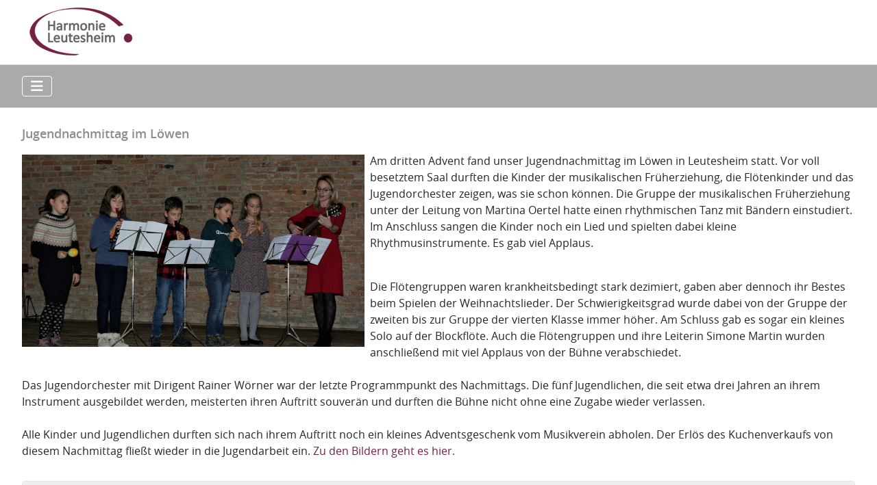

--- FILE ---
content_type: text/html; charset=utf-8
request_url: https://harmonie-leutesheim.de/index.php?view=article&id=137:jugendnachmittag-im-loewen&catid=8
body_size: 3186
content:
<!DOCTYPE html>
<html lang="de-de" dir="ltr">
<head>
    <meta charset="utf-8">
	<meta name="author" content="Caroline">
	<meta name="viewport" content="width=device-width, initial-scale=1">
	<meta name="description" content="Internet-Auftritt des Musikverein Harmonie Leutesheim">
	<meta name="generator" content="Joomla! - Open Source Content Management">
	<title>Harmonie Leutesheim – Jugendnachmittag im Löwen</title>
	<link href="/media/system/images/joomla-favicon.svg" rel="icon" type="image/svg+xml">
	<link href="/media/system/images/favicon.ico" rel="alternate icon" type="image/vnd.microsoft.icon">
	<link href="/media/system/images/joomla-favicon-pinned.svg" rel="mask-icon" color="#000">

    <link href="/media/system/css/joomla-fontawesome.min.css?3288a9" rel="lazy-stylesheet"><noscript><link href="/media/system/css/joomla-fontawesome.min.css?3288a9" rel="stylesheet"></noscript>
	<link href="/media/templates/site/cassiopeia/css/global/colors_alternative.min.css?3288a9" rel="stylesheet">
	<link href="/media/templates/site/cassiopeia/css/template.min.css?3288a9" rel="stylesheet">
	<link href="/media/templates/site/cassiopeia/css/vendor/joomla-custom-elements/joomla-alert.min.css?0.4.1" rel="stylesheet">
	<link href="/media/templates/site/cassiopeia_cassiopeiaharmonie/css/user.css?3288a9" rel="stylesheet">
	<style>:root {
		--hue: 214;
		--template-bg-light: #f0f4fb;
		--template-text-dark: #495057;
		--template-text-light: #ffffff;
		--template-link-color: #2a69b8;
		--template-special-color: #001B4C;
		
	}</style>

    <script src="/media/vendor/metismenujs/js/metismenujs.min.js?1.4.0" defer></script>
	<script src="/media/templates/site/cassiopeia/js/mod_menu/menu-metismenu.min.js?3288a9" defer></script>
	<script type="application/json" class="joomla-script-options new">{"joomla.jtext":{"ERROR":"Fehler","MESSAGE":"Nachricht","NOTICE":"Hinweis","WARNING":"Warnung","JCLOSE":"Schließen","JOK":"OK","JOPEN":"Öffnen"},"system.paths":{"root":"","rootFull":"https:\/\/harmonie-leutesheim.de\/","base":"","baseFull":"https:\/\/harmonie-leutesheim.de\/"},"csrf.token":"06db30ee72ab9f5f6ca76b8134c5140b"}</script>
	<script src="/media/system/js/core.min.js?a3d8f8"></script>
	<script src="/media/templates/site/cassiopeia/js/template.min.js?3288a9" type="module"></script>
	<script src="/media/vendor/bootstrap/js/collapse.min.js?5.3.8" type="module"></script>
	<script src="/media/system/js/messages.min.js?9a4811" type="module"></script>
	<script type="application/ld+json">{"@context":"https://schema.org","@graph":[{"@type":"Organization","@id":"https://harmonie-leutesheim.de/#/schema/Organization/base","name":"Harmonie Leutesheim","url":"https://harmonie-leutesheim.de/"},{"@type":"WebSite","@id":"https://harmonie-leutesheim.de/#/schema/WebSite/base","url":"https://harmonie-leutesheim.de/","name":"Harmonie Leutesheim","publisher":{"@id":"https://harmonie-leutesheim.de/#/schema/Organization/base"}},{"@type":"WebPage","@id":"https://harmonie-leutesheim.de/#/schema/WebPage/base","url":"https://harmonie-leutesheim.de/index.php?view=article&amp;id=137:jugendnachmittag-im-loewen&amp;catid=8","name":"Harmonie Leutesheim – Jugendnachmittag im Löwen","description":"Internet-Auftritt des Musikverein Harmonie Leutesheim","isPartOf":{"@id":"https://harmonie-leutesheim.de/#/schema/WebSite/base"},"about":{"@id":"https://harmonie-leutesheim.de/#/schema/Organization/base"},"inLanguage":"de-DE"},{"@type":"Article","@id":"https://harmonie-leutesheim.de/#/schema/com_content/article/137","name":"Jugendnachmittag im Löwen","headline":"Jugendnachmittag im Löwen","inLanguage":"de-DE","isPartOf":{"@id":"https://harmonie-leutesheim.de/#/schema/WebPage/base"}}]}</script>

</head>

<body class="site com_content wrapper-fluid view-article no-layout no-task itemid-405 has-sidebar-right">
    <header class="header container-header full-width position-sticky sticky-top">

        
                    <div class="grid-child container-below-top">
                <div class="below-top no-card d-block d-sm-none mobilelogo">
        
<div id="mod-custom121" class="mod-custom custom">
    <div><a href="/index.php"><img id="logo" src="/images/layoutimages/logo.png" alt="Logo der Harmonie Leutesheim" /></a></div></div>
</div>
<div class="below-top no-card d-none d-sm-inline-block notenbanner">
        
<div id="mod-custom122" class="mod-custom custom">
    <p><a href="/index.php"><img class="notenbild" src="/images/headers/noten-header-neu.png" alt="Logo der Harmonie Leutesheim" width="1920" height="171" loading="lazy" data-path="local-images:/headers/noten-header-neu.png" /></a></p></div>
</div>

            </div>
        
        
                    <div class="grid-child container-nav">
                                    
<nav class="navbar navbar-expand-lg" aria-label="Main Menu">
    <button class="navbar-toggler navbar-toggler-right" type="button" data-bs-toggle="collapse" data-bs-target="#navbar1" aria-controls="navbar1" aria-expanded="false" aria-label="Navigation umschalten">
        <span class="icon-menu" aria-hidden="true"></span>
    </button>
    <div class="collapse navbar-collapse" id="navbar1">
        <ul class="mod-menu mod-menu_dropdown-metismenu metismenu mod-list ">
<li class="metismenu-item item-405 level-1 default current active"><a href="/index.php" aria-current="location">Home</a></li><li class="metismenu-item item-131 level-1"><a href="/index.php/verein" >Verein</a></li><li class="metismenu-item item-120 level-1"><a href="/index.php/dirigent" >Dirigent</a></li><li class="metismenu-item item-121 level-1"><a href="/index.php/vorstand" >Vorstand</a></li><li class="metismenu-item item-122 level-1"><a href="/index.php/foerderverein" >Förderverein</a></li><li class="metismenu-item item-116 level-1"><a href="/index.php/termine" >Termine</a></li><li class="metismenu-item item-362 level-1"><a href="/index.php/bildergalerie" >Bildergalerie</a></li><li class="metismenu-item item-427 level-1"><a href="/index.php/ausbildung" >Ausbildung</a></li><li class="metismenu-item item-316 level-1"><a href="/index.php/spendenkonto" >Spendenkonto</a></li></ul>
    </div>
</nav>

                                            </div>
            </header>

    <div class="site-grid">
        
        
        
        
        <div class="grid-child container-component">
            
            
            <div id="system-message-container" aria-live="polite"></div>

            <main>
            <div class="com-content-article item-page">
    <meta itemprop="inLanguage" content="de-DE">
    
    
        <div class="page-header">
        <h1>
            Jugendnachmittag im Löwen        </h1>
                            </div>
        
        
    
    
        
                                                <div class="com-content-article__body">
        <p><img src="/images/2022-content/jugendnachmittag-im-loewen.jpg" alt="" /></p>
<p>Am dritten Advent fand unser Jugendnachmittag im Löwen in Leutesheim statt. Vor voll besetztem Saal durften die Kinder der musikalischen Früherziehung, die Flötenkinder und das Jugendorchester zeigen, was sie schon können. Die Gruppe der musikalischen Früherziehung unter der Leitung von Martina Oertel hatte einen rhythmischen Tanz mit Bändern einstudiert. Im Anschluss sangen die Kinder noch ein Lied und spielten dabei kleine Rhythmusinstrumente. Es gab viel Applaus.</p>
 
<p><br />Die Flötengruppen waren krankheitsbedingt stark dezimiert, gaben aber dennoch ihr Bestes beim Spielen der Weihnachtslieder. Der Schwierigkeitsgrad wurde dabei von der Gruppe der zweiten bis zur Gruppe der vierten Klasse immer höher. Am Schluss gab es sogar ein kleines Solo auf der Blockflöte. Auch die Flötengruppen und ihre Leiterin Simone Martin wurden anschließend mit viel Applaus von der Bühne verabschiedet.<br /><br />Das Jugendorchester mit Dirigent Rainer Wörner war der letzte Programmpunkt des Nachmittags. Die fünf Jugendlichen, die seit etwa drei Jahren an ihrem Instrument ausgebildet werden, meisterten ihren Auftritt souverän und durften die Bühne nicht ohne eine Zugabe wieder verlassen.<br /><br />Alle Kinder und Jugendlichen durften sich nach ihrem Auftritt noch ein kleines Adventsgeschenk vom Musikverein abholen. Der Erlös des Kuchenverkaufs von diesem Nachmittag fließt wieder in die Jugendarbeit ein. <a title="zur Bildergalerie" href="/index.php/component/joomgallery/?view=category&amp;catid=96&amp;Itemid=129">Zu den Bildern geht es hier.</a></p>    </div>

        
                                        </div>

            </main>
            
        </div>
                 <div class="grid-child container-sidebar-right">
            <div class="sidebar-right card ">
        <div class="card-body">
                <div class="mod-articlesnews newsflash">
            <div class="mod-articlesnews__item" itemscope itemtype="https://schema.org/Article">
            

    

    <h3>Nächste Termine</h3>
<ul>
<li><strong>10.01.2026: </strong>Jahreskonzert</li>
<li><strong>14.02.2026: </strong>Fastnachts-Programmabend</li>
</ul>
<p> </p>

        </div>
    </div>
    </div>
</div>

        </div>
        
        
            </div>

        <footer class="container-footer footer full-width">
        <div class="grid-child">
            <ul class="mod-menu mod-menu_dropdown-metismenu metismenu mod-list menu-horizontal">
<li class="metismenu-item item-285 level-1"><a href="/index.php/kontakt-neu" >Kontakt</a></li><li class="metismenu-item item-118 level-1"><a href="/index.php/impressum" >Impressum</a></li><li class="metismenu-item item-277 level-1"><a href="/index.php/datenschutzerklaerung" >Datenschutzerklärung</a></li></ul>

        </div>
    </footer>
    
            <a href="#top" id="back-top" class="back-to-top-link" aria-label="Zurück nach oben">
            <span class="icon-arrow-up icon-fw" aria-hidden="true"></span>
        </a>
    
    
</body>
</html>


--- FILE ---
content_type: text/css
request_url: https://harmonie-leutesheim.de/media/templates/site/cassiopeia_cassiopeiaharmonie/css/user.css?3288a9
body_size: 1663
content:
/*@font-face {
 font-family: 'Open Sans';
src: url('./fonts/OpenSans-OpenSans-Regular.ttf');
 font-family: 'Open Sans bold';
 src: url('../fonts/OpenSans-Bold.ttf');
  font-family: 'Open Sans bold italic';
 src: url('../fonts/OpenSans-BoldItalic.ttf');
  font-family: 'Open Sans extra bold';
 src: url('../fonts/OpenSans-ExtraBold.ttf');
 font-family: 'Open Sans italic';
 src: url('../fonts/OpenSans-Italic.ttf');
 font-family: 'Open Sans light italic';
	src: url('../fonts/OpenSans-LightItalic.ttf'); 
	font-family: 'Open Sans semibold';
	src: url('../fonts/OpenSans-SemiBold.ttf');
}*/


@font-face {
    font-family: 'Open Sans bold';
    src: url('../fonts/opensans-bold-webfont.woff2') format('woff2'),
         url('../fonts/opensans-bold-webfont.woff') format('woff');
    font-weight: normal;
    font-style: normal;

}


@font-face {
    font-family: 'Open Sans italic';
    src: url('../fonts/opensans-italic-webfont.woff2') format('woff2'),
         url('../fonts/opensans-italic-webfont.woff') format('woff');
    font-weight: normal;
    font-style: normal;

}


@font-face {
    font-family: 'Open Sans light';
    src: url('../fonts/opensans-light-webfont.woff2') format('woff2'),
         url('../fonts/opensans-light-webfont.woff') format('woff');
    font-weight: normal;
    font-style: normal;

}


@font-face {
    font-family: 'Open Sans light italic';
    src: url('../fonts/opensans-lightitalic-webfont.woff2') format('woff2'),
         url('../fonts/opensans-lightitalic-webfont.woff') format('woff');
    font-weight: normal;
    font-style: normal;

}






@font-face {
    font-family: 'Open Sans semibold';
    src: url('../fonts/opensans-semibold-webfont.woff2') format('woff2'),
         url('../fonts/opensans-semibold-webfont.woff') format('woff');
    font-weight: normal;
    font-style: normal;

}




@font-face {
    font-family: 'Open Sans';
    src: url('../fonts/opensans-regular-webfont.woff2') format('woff2'),
         url('../fonts/opensans-regular-webfont.woff') format('woff');
    font-weight: normal;
    font-style: normal;

}
--body-bg: #f7f7f7;
--cassiopeia-color-link: #732144;
--pagination-border-color: none;

body {
	background-color:#efefef;
}

p,
a,

h4,
.h4,
h5,
.h5,
h6,
.h6 {
  font-family: 'Open Sans', sans-serif, -apple-system, BlinkMacSystemFont, "Segoe UI", Roboto, "Helvetica Neue", Arial, "Noto Sans", sans-serif, "Apple Color Emoji", "Segoe UI Emoji", "Segoe UI Symbol", "Noto Color Emoji";
  line-height:1.5rem;

}

h1, .h1
{font-size:1.125rem;
line-height:1.5rem;
	margin: 9px 0;
font-family: 'Open Sans semibold', Arial, Helvetica, sans-serif;
font-weight:normal;
color: #8c8c8c;
}

h2, .h2
{ 
font-family: 'Open Sans semibold', sans-serif;
font-size:1.2rem;
margin: 7px 0;
font-weight:normal;

color: #8c8c8c;

}

h3,
.h3
{font-family: 'Open Sans', sans-serif;
color: #8c8c8c;
font-weight: normal;
font-size: 1rem;
}

h4,
.h4
{font-family: 'Open Sans semibold', sans-serif;
color: #8c8c8c;
font-weight: normal;
font-size: 0.8 rem;
}

/*Ueberschriften Sidebar rechts*/

  div.mod-articlesnews__item > h3 {
 color: #732143;
font-weight: bold;
}

/*Breadcrumbs*/
.breadcrumb {
  background-color:#fff;
  margin-bottom: 0;
}

/*Links*/
a {
  color:#732144;
  text-decoration:none !important; 
}

a:hover {
color: #bf848a4 !important;
text-decoration:none;
  }
  
 img {
	 float:left;
	 margin: 3px 8px 5px 0;
 } 
 

 
 div.item-content {
	 
	 margin:1rem;
 }
  
  
  /*Header mit Notenbild*/

div.grid-child.container-below-top{
  color: #fff;
  background-color: #fff !important;
  background-image: #fff ;
  padding:0;
}

  div.grid-child.container-below-top img {
	margin:0;
} 
  
  /*Nach-oben-Button*/
  
 a#back-top.back-to-top-link.visible {
	 border:none;
 }
  


  
 /*Top-Menue-Link*/
 
 .container-header .mod-list li a, container-header .mod-menu li a {
	 color:#fff;
 }
  .container-header .mod-list li a:hover, container-header .mod-menu li a:hover {
	 color:#732144;
 }
  
  .container-header .mod-menu > li.active::after, .container-header .mod-menu > li:hover::after {

    background: #732144;
    left: 0;
    right: 2px;

}
  
  /*Weiterlesen-Buttons*/
  
   .btn {
	 border:0;
	 }
	 
.btn-secondary {
    background-color: #fff;
   
    color: #732144;
}
  
  
  a.btn.btn-secondary {
	  text-decoration:none;
	  color:#732144;
	   }
 a.btn.btn-secondary:hover {
	  text-decoration:none;
	  color:#fff;
	   }
	   	   


.btn-secondary:focus, .btn-secondary:hover {
  background-color: #732144;
  color: #fff;
}
.btn-check:focus + .btn-secondary, .btn-secondary:focus, .btn-secondary:hover {
  background-color: #732144;
  border: 0;
  color: #fff;
}

/*Header-Farbe*/


div.grid-child.container-nav {
	background-color:#aaa;
 /* background: linear-gradient(to right, white 0%,#999 25%);*/
border-top:solid 1px #ddd;
border-bottom:solid 1px #ddd;
}/*
.header.container-header.full-width.position-sticky.sticky-top {
	background-image:#aaa;
}
.container-header {
	background-color:#aaa;
	
}*/

/*Hauptmenu */
  @media (min-width: 992px){
.container-header .mod-menu > li::after {
	color:#732144;
  background: transparent;
  bottom: 0;
  content: "";
  display: block;
  height: 2px;
  left: 50%;
  margin: auto;
  opacity: .2;
  position: absolute;
  right: 50%;
  -webkit-transition: all .2s ease,background-color .2s ease;
  -o-transition: all .2s ease,background-color .2s ease;
  : all .2s ease,background-color .2s ease;
}



/*Footer-Farbe*/

.footer {
background-image:none;
background-color:#aaa !important;
}

.footer.container-footer.footer.full-width {
	background-color:#aaa;
	background-image:none;
}
.footer.container-footer {
	background-color:#aaa;
}

/*News-Farbe*/
div.card-body:first-child{
	background-color:#eee;
}
div.card-body:second-child{
	background-color:#eee;
}

.card-body {
  -webkit-box-flex: 1;
  -ms-flex: 1 1 auto;
  flex: 1 1 auto;
  padding: 1rem;
  background-color: #eee;
  border-color: none;
}

/*Bildergalerie*/

.ph-si-category {
	display:none;
}

div.pg-item-box-title.image {
	display:none;
}

/*Seitenzahlen bei mehr Beitraegen als angezeigt*/


--pagination-active-border-color: #fff !important;

.page-link, .page-link:hover {
  color: var(--cassiopeia-color-link);
  border: none !important; 
}
.active > .page-link, .page-link.active {
  background-color: #732144;
  border-color: #fff;
  color: #fff;;
  z-index: 3;
}


.page-link:hover {
  background-color: #fff;
  border-color: none;
  color: #732144;
  z-index: 2;
}
a:hover {
  color: #bf848a4 !important;
  text-decoration: none;
}
a:focus, a:hover {
  color: #732144;
}
a.page-link {
	color:#6d757e;
}
	

.notenbanner {
  margin-top: -16px!important;
}


img#logo{
padding:10px;
} 

span.auftritt {
color:#732144;
font-family: 'Open Sans semibold';
}


